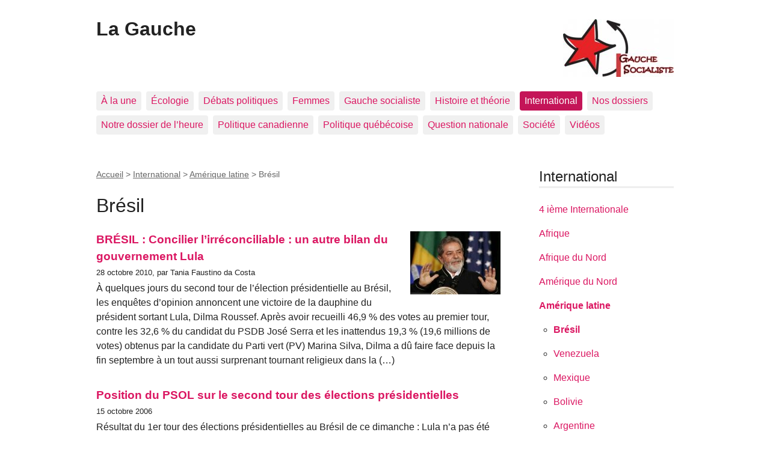

--- FILE ---
content_type: text/html; charset=utf-8
request_url: https://www.lagauche.ca/-Bresil-
body_size: 6962
content:
<!DOCTYPE html>
<html dir="ltr" lang="fr" class="ltr fr no-js">
<head>
	<script type='text/javascript'>/*<![CDATA[*/(function(H){H.className=H.className.replace(/\bno-js\b/,'js')})(document.documentElement);/*]]>*/</script>
	<title>Brésil - La Gauche</title>
	
	<link rel="canonical" href="https://www.lagauche.ca/-Bresil-" />
	<meta http-equiv="Content-Type" content="text/html; charset=utf-8" />
<meta name="viewport" content="width=device-width, initial-scale=1" />


<link rel="alternate" type="application/rss+xml" title="Syndiquer tout le site" href="spip.php?page=backend" />

   
<link rel='stylesheet' href='local/cache-css/36d214ab7c7ab656e08d97d429140eed.css?1740154734' type='text/css' />










<script>
var mediabox_settings={"auto_detect":true,"ns":"box","tt_img":true,"sel_g":"#documents_portfolio a[type='image\/jpeg'],#documents_portfolio a[type='image\/png'],#documents_portfolio a[type='image\/gif']","sel_c":".mediabox","str_ssStart":"Diaporama","str_ssStop":"Arr\u00eater","str_cur":"{current}\/{total}","str_prev":"Pr\u00e9c\u00e9dent","str_next":"Suivant","str_close":"Fermer","str_loading":"Chargement\u2026","str_petc":"Taper \u2019Echap\u2019 pour fermer","str_dialTitDef":"Boite de dialogue","str_dialTitMed":"Affichage d\u2019un media","splash_url":"","lity":{"skin":"_simple-dark","maxWidth":"90%","maxHeight":"90%","minWidth":"400px","minHeight":"","slideshow_speed":"2500","opacite":"0.9","defaultCaptionState":"expanded"}};
</script>
<!-- insert_head_css -->













<script type='text/javascript' src='local/cache-js/ee2b0d0b70e8ee9dc99889feeab1bb46.js?1740151168'></script>










<!-- insert_head -->











<meta name="generator" content="SPIP 4.3.8" />	
	<link rel="alternate" type="application/rss+xml" title="Syndiquer cette rubrique" href="spip.php?page=backend&amp;id_rubrique=42" />
</head>

<body class="pas_surlignable page_rubrique">
<div class="page">

	<header class="clearfix header" role="banner">
	<strong class="h1 spip_logo_site"><a rel="start home" href="https://www.lagauche.ca/" title="Accueil"><img
	src="local/cache-vignettes/L184xH96/siteon0-5e0fb.jpg?1629990071" class='spip_logo spip_logo_survol' width='184' height='96'
	alt=""
	data-src-hover="IMG/siteoff0.gif?1629928023" />La Gauche</a></strong>
	
</header>	<nav class="nav clearfix" id="nav" role="navigation">
	<ul>
		
		<li class="nav-item  first"><a href="-A-la-une-">À la une</a></li>
		
		<li class="nav-item"><a href="-Ecologie-">Écologie</a></li>
		
		<li class="nav-item"><a href="-Debats-politiques-">Débats politiques</a></li>
		
		<li class="nav-item"><a href="-Femmes-">Femmes</a></li>
		
		<li class="nav-item"><a href="-Gauche-socialiste-">Gauche socialiste</a></li>
		
		<li class="nav-item"><a href="-Histoire-et-theorie-">Histoire et théorie</a></li>
		
		<li class="nav-item on"><a href="-International-">International</a></li>
		
		<li class="nav-item"><a href="-Nos-dossiers-">Nos dossiers</a></li>
		
		<li class="nav-item"><a href="-Notre-dossier-de-l-heure-">Notre dossier de l&#8217;heure</a></li>
		
		<li class="nav-item"><a href="-Politique-canadienne-">Politique canadienne</a></li>
		
		<li class="nav-item"><a href="-Politique-quebecoise-">Politique québécoise</a></li>
		
		<li class="nav-item"><a href="-Question-nationale-">Question nationale</a></li>
		
		<li class="nav-item"><a href="-Societe-">Société</a></li>
		
		<li class="nav-item  last"><a href="-Videos-">Vidéos</a></li>
		
	</ul>
</nav>
	<main class="main" role="main">
		
		<div class="wrapper">
		<div class="content" id="content">
			<p class="arbo"><a href="https://www.lagauche.ca/">Accueil</a> &gt; <a href="-International-">International</a> &gt; <a href="-Amerique-latine-">Amérique latine</a> &gt; <strong class="on">Brésil</strong></p><!--.arbo-->
	
			<div class="cartouche">
				<h1 class="crayon rubrique-titre-42 surlignable">Brésil</h1>
			</div>
	
			
	
			
			
			<div class="menu menu_articles">
				<a id='pagination_articles' class='pagination_ancre'></a>
				<ul>
					
					<li dir="ltr" class="hentry clearfix text-left">  
						<strong><a href="BRESIL-Concilier-l-irreconciliable-un-autre-bilan-du-gouvernement-Lula"><img
	src="local/cache-vignettes/L150xH105/arton3090-09237.jpg?1629994304" class='spip_logo' width='150' height='105'
	alt="" /> BRÉSIL&nbsp;: Concilier l’irréconciliable&nbsp;: un autre bilan du gouvernement Lula</a></strong>
						<br /><small>28 octobre 2010, par  Tania Faustino da Costa</small>
						<div class="crayon article-intro-3090 introduction entry-content">
<p>À quelques jours du second tour de l’élection présidentielle au Brésil, les enquêtes d’opinion annoncent une victoire de la dauphine du président sortant Lula, Dilma Roussef. Après avoir recueilli 46,9&nbsp;% des votes au premier tour, contre les 32,6&nbsp;% du candidat du PSDB José Serra et les inattendus 19,3&nbsp;% (19,6 millions de votes) obtenus par la candidate du Parti vert (PV) Marina Silva, Dilma a dû faire face depuis la fin septembre à un tout aussi surprenant tournant religieux dans la&nbsp;(…)</p>
</div>
					</li>
					
					<li dir="ltr" class="hentry clearfix text-left">  
						<strong><a href="Position-du-PSOL-sur-le-second-tour-des-elections-presidentielles">Position du PSOL sur le second tour des élections présidentielles</a></strong>
						<br /><small>15 octobre 2006</small>
						<div class="crayon article-intro-1503 introduction entry-content">
<p>Résultat du 1er tour des élections présidentielles au Brésil de ce dimanche&nbsp;: Lula n’a pas été réélu au premier tour, avec 48,91% des voix, soit 45 millions de voix. Son principal opposant, Geraldo Alckmin (PSDB-PFL, coalition "social démocrate" de droite et libérale) a obtenu 41,30%, soit 38,2 millions de voix. Notre camarade Heloisa Helena, candidate du Front de Gauche (PSOL-PSTU-PCB) a obtenue près de 6,85% des voix, soit 6.575.393 de votes. 
<br class='autobr' />
 Nous tenons à remercier les électeurs qui&nbsp;(…)</p>
</div>
					</li>
					
					<li dir="ltr" class="hentry clearfix text-left">  
						<strong><a href="Elections-bresiliennes-mise-en-perspective-I">Elections brésiliennes&nbsp;: mise en perspective (I)</a></strong>
						<br /><small>15 octobre 2006, par  Charles-André Udry</small>
						<div class="crayon article-intro-1500 introduction entry-content">
<p>Le 1er octobre 2006, premier tour de l’élection présidentielle. Luiz Inacio Lula da Silva, président de la République fédérale du Brésil et membre du Parti des travailleurs (PT), obtient 48,6% des voix, 46’661’741 citoyens et citoyennes ont voté pour lui (le vote est obligatoire, avec quelques exceptions). Son rival, Geraldo Alckmin, du Parti de la social-démocratie brésilienne (PSDB), réunit 41,6% des voix, soit 39’961’167 votants. Heloisa Helena, candidate du Front de gauche (alliance&nbsp;(…)</p>
</div>
					</li>
					
					<li dir="ltr" class="hentry clearfix text-left">  
						<strong><a href="A-gauche-de-Lula">À gauche de Lula</a></strong>
						<br /><small>21 septembre 2006</small>
						<div class="crayon article-intro-1495 introduction entry-content">
<p>Si Lula caracole en tête des sondages précédant l’élection présidentielle brésilienne du 1er octobre, le Front de gauche et sa candidate, Heloísa Helena sont parvenus à se faire entendre. 28 septembre 2006 
<br class='autobr' />
 Avant l’élection présidentielle brésilienne, dimanche 1er octobre, les derniers sondages électoraux indiquent que Heloísa Helena (Front de gauche) a gagné sa crédibilité de candidate de gauche face à Lula (Parti des travailleurs, PT) et Alkmin (Parti social-démocrate brésilien, PSDB),&nbsp;(…)</p>
</div>
					</li>
					
					<li dir="ltr" class="hentry clearfix text-left">  
						<strong><a href="Le-Manifeste-du-Front-de-gauche-pour-les-elections-presidentielles-d-octobre">Le Manifeste du Front de gauche pour les élections présidentielles d&#8217;octobre 2006</a></strong>
						<br /><small>10 septembre 2006</small>
						<div class="crayon article-intro-1486 introduction entry-content">
<p>Octobre 2006 représente une échéance électorale importante au Brésil. En effet, se cumulent l’élection présidentielle, les élections au Sénat et à la Chambre des députés de l’Etat fédéral, les élections des gouverneurs et des législatifs des états. 
<br class='autobr' />
 L’actuel président Lula, du Parti des travailleurs, se représente, avec à ces côtés, comme vice-président, l’industriel José Alencar. Olavo Egydio Setubal, patron de la Banco Itaù - qui par le biais de son holding contrôle un secteur important&nbsp;(…)</p>
</div>
					</li>
					
					<li dir="ltr" class="hentry clearfix text-left">  
						<strong><a href="Des-socialistes-du-monde-entier-soutiennent-Heloisa-Helena">Des socialistes du monde entier soutiennent Heloisa Helena </a></strong>
						<br /><small>30 août 2006</small>
						<div class="crayon article-intro-1483 introduction entry-content">
<p>Beaucoup d’entre nous ont signé, il y a deux ans, une lettre de protestation contre l’exclusion d’Heloisa Helena du PT, le Parti du travail du Brésil. 
<br class='autobr' />
Aujourd’hui, Heloisa est candidate à la présidence pour le nouveau parti, le Parti pour le socialisme et la liberté (PSOL), qui a été fondé par des militant-e-s exclus bureaucratiquement ou qui sont des membres dissidents du PT.  Alors que le gouvernement Lula suit une orientation typiquement social-libérale, désappointant des millions de&nbsp;(…)</p>
</div>
					</li>
					
					<li dir="ltr" class="hentry clearfix text-left">  
						<strong><a href="Crise-et-renaissance-de-la-gauche">Crise et renaissance de la gauche</a></strong>
						<br /><small>20 novembre 2005</small>
						<div class="crayon article-intro-1315 introduction entry-content">
<p>En s’identifiant durant plus de deux ans et demi au gouvernement Lula, qui poursuit la politique néolibérale engagée par son prédécesseur, Fernando Henrique Cardoso (FHC), le Parti des travailleurs est entré dans une crise profonde (1). Si elle a été accélérée par le scandale d’achat des votes parlementaires par ses dirigeants, ayant éclaté en juin dernier, les racines de cette crise plongent dans la rapide modification de l’identité du PT. 
<br class='autobr' />
Construit lors de la vague de luttes qui finirent&nbsp;(…)</p>
</div>
					</li>
					
					<li dir="ltr" class="hentry clearfix text-left">  
						<strong><a href="Alternative-en-creation">Alternative en création</a></strong>
						<br /><small>6 novembre 2005</small>
						<div class="crayon article-intro-1303 introduction entry-content">
<p>Au Brésil, les élections de la direction et du président du Parti des travailleurs (PT) - le parti du président Lula - n’ont pas contenu la crise que connaît actuellement le pays. 
<br class='autobr' />
Certes, l’équipe &#171;&nbsp;luliste&nbsp;&#187; reste majoritaire, obtenant près de 60&nbsp;% des sièges à la direction nationale du Parti des travailleurs (PT). Elle remporte aussi la présidence du parti, mais de justesse. Le candidat du camp majoritaire, Ricardo Berzoini, n’a pu emporter l’élection dès le premier tour. Si plus de 300&nbsp;(…)</p>
</div>
					</li>
					
					<li dir="ltr" class="hentry clearfix text-left">  
						<strong><a href="Travail-collectif-pour-un-nouveau-Bresil">Travail collectif * pour un nouveau Brésil</a></strong>
						<br /><small>6 novembre 2005</small>
						<div class="crayon article-intro-1302 introduction entry-content">
<p>Le texte que nous publions ci-dessous est le produit d’une réunion qui s’est tenue à Brasilia, capitale du Bérsil,  fin octobre 2005. Sous le nom d’Assemblée populaire, elle a réuni des délégué·e·s de nombreuses organisations sociales dont les directions ne sont pas opposées directement au gouvernement Lula. Le ton de cette lettre-charte - au-delà du &#171;&nbsp;bilan&nbsp;&#187; qu’il trace de la situation sociale du pays - indique le profond malaise existant dans de mouvement social face à la politique&nbsp;(…)</p>
</div>
					</li>
					
					<li dir="ltr" class="hentry clearfix text-left">  
						<strong><a href="Recomposition-a-gauche">Recomposition à gauche</a></strong>
						<br /><small>30 septembre 2005</small>
						<div class="crayon article-intro-1284 introduction entry-content">
<p>La crise politique brésilienne a connu, ces derniers jours, de nouveaux développements. Au Parti des travailleurs (PT), formation du président Lula, les élections en deux tours d’un nouveau dirigeant sont en cours. Non sans mal. 
<br class='autobr' />
Au Brésil, la crise politique s’accentue. Mercredi 21 septembre, le président de la Chambre de députés, Severino Cavalcanti, a renoncé à son mandat, pour éviter de perdre tous ses droits politiques. C’est le quatrième député fédéral à renoncer à son mandat dans les&nbsp;(…)</p>
</div>
					</li>
					
				</ul>
				<nav role="navigation" class="p pagination"><ul class="pagination-items pagination_page">
		

		<li class="pagination-item on active"><span class="pagination-item-label on" aria-label='Aller &#224; la page 1 (Page actuelle)'>1</span></li>
		<li class="pagination-item"><a href='-Bresil-?debut_articles=10#pagination_articles' class='pagination-item-label lien_pagination' rel='nofollow' aria-label='Aller &#224; la page 2'>2</a></li>
		<li class="pagination-item"><a href='-Bresil-?debut_articles=20#pagination_articles' class='pagination-item-label lien_pagination' rel='nofollow' aria-label='Aller &#224; la page 3'>3</a></li>
		

		

		
	</ul></nav>
			</div>
			
	
	
			
			
	
			
	
		</div><!--.content-->
		</div><!--.wrapper-->
	
		<aside class="aside" role="complementary">
	
			<div class="menu menu_rubriques">
	<h2>International</h2>
	<ul>
	
		<li>
			<a href="-4-ieme-Internationale-">4 ième Internationale </a>
			
		</li>
	
		<li>
			<a href="-Afrique-">Afrique</a>
			
		</li>
	
		<li>
			<a href="-Afrique-du-Nord-">Afrique du Nord</a>
			
		</li>
	
		<li>
			<a href="-Amerique-du-Nord-">Amérique du Nord</a>
			
		</li>
	
		<li>
			<a href="-Amerique-latine-" class="on">Amérique latine</a>
			
			<ul>
				 
				<li><a href="-Bresil-" class="on">Brésil</a>	</li>
				 
				<li><a href="-Venezuela-">Venezuela</a>	</li>
				 
				<li><a href="-Mexique-">Mexique</a>	</li>
				 
				<li><a href="-Bolivie-">Bolivie</a>	</li>
				 
				<li><a href="-Argentine-">Argentine </a>	</li>
				
			</ul>
			
		</li>
	
		<li>
			<a href="-Asie-">Asie</a>
			
		</li>
	
		<li>
			<a href="-Europe-">Europe</a>
			
		</li>
	
		<li>
			<a href="-Forum-Social-Mondial-">Forum Social Mondial</a>
			
		</li>
	
		<li>
			<a href="-Moyen-Orient-">Moyen-Orient</a>
			
		</li>
	

	</ul>
</div>			<div class="formulaire_spip formulaire_recherche" id="formulaire_recherche">
<form action="spip.php?page=recherche" method="get"><div class="editer-groupe">
	<input name="page" value="recherche" type="hidden"
>
	
	<label for="recherche">Rechercher :</label>
	<input type="search" class="search text" size="10" name="recherche" id="recherche" accesskey="4" autocapitalize="off" autocorrect="off"
	/><input type="submit" class="btn submit" value="&gt;&gt;" title="Rechercher" />
</div></form>
</div>
			
			
			
	
			
			
	
			
			
	
			
			<div class="formulaire_spip formulaire_site ajax" id="formulaire_site">


 
<form method="post" action="/-Bresil-">
	<span class="form-hidden"><input name='formulaire_action' type='hidden'
		value='site'><input name='formulaire_action_args' type='hidden'
		value='wCvH8M2CJ7MnDW7wmlHam7sSU+FUCqtd4/HyF+YjYmtA7MV42RMSPcMgogpDTrJm815Wl1T6aaupkGfhKVA6yRKN0lJCy7Yf6MYJWMm4TA=='><input name='formulaire_action_sign' type='hidden'
		value=''></span>
	<fieldset>
		<legend>Site</legend>
		<p class='explication'>Vous pouvez proposer un site à ajouter dans cette rubrique :</p>
		<div class="editer-groupe">
			<div class='editer saisie_nom_site obligatoire'>
				<label for="nom_site">Nom du site (obligatoire)</label>
				
				<input type="text" class="text" name="nom_site" id="nom_site" value="" size="30"  required="required" />
			</div>
			<div class='editer saisie_url_site obligatoire'>
				<label for="url_site">Adresse URL du site (obligatoire)</label>
				
				<input type="url" class="text url" name="url_site" id="url_site" value="http://" size="30" />
			</div>
			<div class='editer saisie_description_site'>
				<label for="description_site">Description/commentaire</label>
				
				<textarea name="description_site" id="description_site" rows="6" cols="60"></textarea>
			</div>
		</div>
	</fieldset>
	
	<p style="display: none;">
		<label for="nobot">Veuillez laisser ce champ vide :</label>
		<input type="text" class="text" name="nobot" id="nobot" value="" size="10" />
	</p>
	<p class="boutons"><input type="submit" class="btn submit" value="Valider" /></p>
</form>

</div>
			
		</aside><!--.aside-->
	</main><!--.main-->

	<footer class="footer clearfix" role="contentinfo">
	<p class="colophon">
		  - 2026 La Gauche
		<br /><a rel="contents" href="spip.php?page=plan" class="first">Plan du site</a>
		  | <a href="spip.php?page=login&amp;url=-Bresil-" rel="nofollow" class='login_modal'>Se connecter</a> |
		<a rel="nofollow" href="spip.php?page=contact">Contact</a> |
		<a href="spip.php?page=backend" rel="alternate" title="Syndiquer tout le site" class="last">RSS&nbsp;2.0</a>
	</p>
	<small class="generator"><a href="https://www.spip.net/" rel="generator" title="Site réalisé avec SPIP" class="generator spip_out"><svg class='SPIP' viewBox="0 -1 200 154" xmlns="http://www.w3.org/2000/svg" width="60" height="40" focusable='false' aria-hidden='true'>
  <path class="letter_s" d="M85.9 108c-6.2-24.8-32-22.2-36.1-38.9-2.9-11.8 5-20.8 16.8-23.8A22.1 22.1 0 0188.4 52l.1.1.5.6.3.4.3.5.1.1c1.1 1.4 1.7 2.4 2.6 2.2.8-.2 1.2-2 1.4-3.3a46.9 46.9 0 00-58-51.4A47.4 47.4 0 001.4 58.3c8.3 33.9 40.2 39.6 57.5 48.2a14 14 0 01-2.7 26.3H56l-.7.2c-1.5.4-1.9.2-1.9.8 0 .4 1 .9 1.6 1.2a23 23 0 0030.9-27z" fill="currentColor"/>
  <path class="letter_p letter_p1" d="M132.6 116.6c3.9-19.2-12.6-19.2-18.7-18.3l-1.6.3c-5 .8-5.7 1-6.8.6a3 3 0 01-.8-.4l-.7-.5c-1.6-.9-3.5-.7-3.5-.7h-.3.1c-1.2 0-2.5 1-2.7 2.2l-15.5 49.8s-1 2.8 2 2.8h.9s7.9.7 11.9-10.7l10.6-34.8h4c9.2-.2 10.4 10.9 5.4 18.5-2.9 4.4-5.7 5.5-8.7 6.7l-2.5.8s-2.6.5-2.6 1.4c0 .7.9 1.2 2 1.5 1.4.2 3 .4 4.7.4 7.6 0 20.7-5.6 22.8-19.4.1-.6-.1.5 0-.2" fill="currentColor"/>
  <path class="letter_i" d="M154 97.8h-1.7c-2.5 0-4.2.7-5.4 1.4l-.3.2c-2 1.3-2.8 3.6-2.8 3.6l-10 32c-.3 1.2.5 2.2 1.8 2.2h6.6c1.2 0 2.5-1 2.7-2.2l10.9-35c.2-1.3-.6-2.2-1.8-2.2" fill="currentColor"/>
  <path class="letter_i letter_i_dot" d="M148 94h7.3c2.1-.2 3.2-2.5 3.1-3.6 0-1.1-1.1-2-3.4-2-2.3.1-7 1.4-7.2 5.2l.2.4" fill="currentColor"/>
  <path class="letter_p letter_p2" d="M199.4 116.6c3.9-19.2-12.6-19.2-18.7-18.3l-1.6.3c-5 .8-5.7 1-6.8.6a3 3 0 01-.8-.4l-.7-.5c-1.6-.9-3.5-.7-3.5-.7h-.3.1c-1.2 0-2.5 1-2.7 2.2l-15.5 49.8s-1 2.8 2 2.8h.9s7.9.7 11.9-10.7l9.6-31.7c-1.6-.5-2.6-1-3.5-1.6-2-1.4-2.1-2.8-.6-2.3 1.4.5 3.1.9 9.2.8 9.2-.2 10.4 10.9 5.4 18.5-2.9 4.4-5.7 5.5-8.7 6.7l-2.5.8s-2.6.5-2.6 1.4c0 .7.9 1.2 2 1.5 1.4.2 3 .4 4.7.4 7.6 0 20.7-5.6 22.8-19.4 0-.6-.2.5-.1-.2" fill="currentColor"/>
</svg>
</a></small>
</footer>
</div><!--.page-->
</body>
</html>

